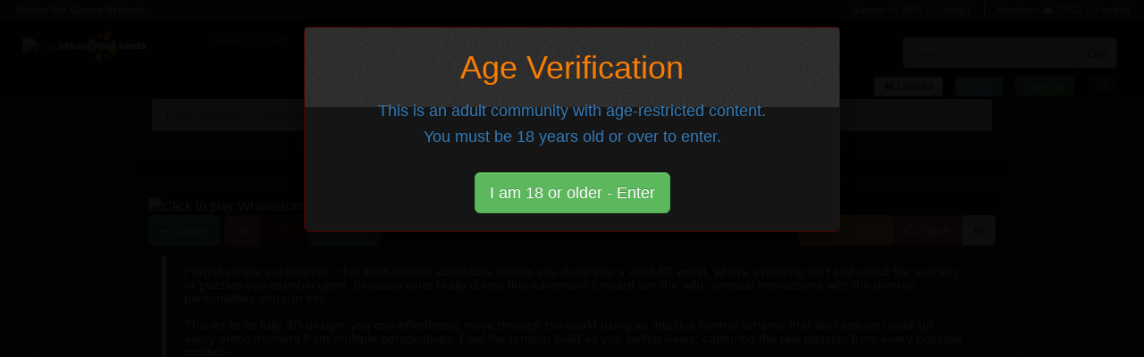

--- FILE ---
content_type: text/html; charset=UTF-8
request_url: https://onlineporngames.xyz/39d6faba31af6032f5d5a0edb4798861-whoreizon-tpa-build
body_size: 18195
content:
<!DOCTYPE html>
<html lang="en">
<head>
            <!-- Google tag (gtag.js) -->
        <script async src="https://www.googletagmanager.com/gtag/js?id=G-ZS16Q6ECE2"></script>
        <script>
        window.dataLayer = window.dataLayer || [];
          function gtag() { dataLayer.push(arguments); }
                  gtag('js', new Date());
        gtag('config', 'G-ZS16Q6ECE2');
        </script>
        <script type="text/javascript">
          window.ga=window.ga||function(){(ga.q=ga.q||[]).push(arguments)};ga.l=+new Date;
          ga('create', "G-ZS16Q6ECE2", { 'cookieDomain': 'onlineporngames.xyz' } );
          ga('require', 'displayfeatures');
          ga('require', 'ec');
          ga('require', 'linkid', 'linkid.js');
          ga('require', 'outboundLinkTracker');
          ga('send', 'pageview');
        </script>
    
    <meta name="google-site-verification" content="<!--CUSTOM_VAR_GANALYTICSMETA-->" />

    <meta property="og:title" content="Whoreizon: TPA Build - Porn Games">
    <meta property="og:description" content="This title plunges you into a thrilling third-person adventure where the action is far from tame. It&rsquo;s not about simple exploration or poking at intere...">
        <meta property="og:type" content="article">
        <meta property="og:url" content="https://onlineporngames.xyz/c0061fc0a992827ab5a45f0eebeff819-whoreizon-tpa-build/index.html">
        <meta property="article:published_time" content="2026-01-19T18:08:52-05:00"/>
    <meta property="article:modified_time" content="2026-01-19T18:08:52-05:00"/>
    
    <meta name="twitter:card" content="summary_large_image">
    <meta name="twitter:site" content="https://onlineporngames.xyz">
    <meta name="twitter:title" content="Whoreizon: TPA Build - Porn Games">
    <meta name="twitter:description" content="This title plunges you into a thrilling third-person adventure where the action is far from tame. It&rsquo;s not about simple exploration or poking at intere...">
        <meta name="twitter:image" content="https://cdn88270796.ahacdn.me/th/115/940_Whoreizon_TPA_Build.webp">
    <meta property="og:image" content="https://cdn88270796.ahacdn.me/th/115/940_Whoreizon_TPA_Build.webp">
        
<title>Whoreizon: TPA Build - Porn Games</title>
<link rel="dns-prefetch" href="https://cdn88270796.ahacdn.me" />
<link rel="dns-prefetch" href="https://cdn47754370.ahacdn.me" />

<link rel="preload" fetchpriority="high" as="image" href="/assets/_ntk/2024-03/3.webp" type="image/webp">
<link rel="prefetch" fetchpriority="high" as="image" href="/assets/_ntk/2024-03/1.webp" type="image/webp">
<link rel="prefetch" fetchpriority="high" as="image" href="/assets/_ntk/2024-03/2.webp" type="image/webp">
<link rel="prefetch" fetchpriority="high" as="image" href="/assets/cnd/7x9/1.webp" type="image/webp">
<link rel="prefetch" fetchpriority="high" as="image" href="/assets/cnd/241022m/1.webp" type="image/webp">
<link rel="prefetch" fetchpriority="high" as="image" href="/assets/cnd/7x9/2.webp" type="image/webp">
<link rel="prefetch" fetchpriority="high" as="image" href="/assets/cnd/241022m/2.webp" type="image/webp">
<link rel="prefetch" fetchpriority="high" as="image" href="/assets/cnd/7x9/3.webp" type="image/webp">
<link rel="prefetch" fetchpriority="high" as="image" href="/assets/cnd/241022m/3.webp" type="image/webp">
<link rel="prefetch" fetchpriority="high" as="image" href="/assets/cnd/7x9/4.webp" type="image/webp">
<link rel="prefetch" fetchpriority="high" as="image" href="/assets/cnd/241022m/4.webp" type="image/webp">
<link rel="prefetch" fetchpriority="high" as="image" href="/assets/cnd/7x9/5.webp" type="image/webp">
<link rel="prefetch" fetchpriority="high" as="image" href="/assets/cnd/241022m/5.webp" type="image/webp">
<link rel="prefetch" fetchpriority="high" as="image" href="/assets/cnd/7x9/6.webp" type="image/webp">
<link rel="prefetch" fetchpriority="high" as="image" href="/assets/cnd/241022m/6.webp" type="image/webp">

    <meta name="description" content="This title plunges you into a thrilling third-person adventure where the action is far from tame. It&rsquo;s not about simple exploration or poking at intere..." />


    <link rel="canonical" href="https://onlineporngames.xyz/c0061fc0a992827ab5a45f0eebeff819-whoreizon-tpa-build/index.html" />

<meta charset="utf-8">
<meta http-equiv="X-UA-Compatible" content="IE=edge">
<meta name="viewport" content="width=device-width, initial-scale=1">
<meta name="referrer" content="unsafe-url">


    <script type="application/javascript">
        window.userConsentGiven = false;
        function hasConsent() {
            return window.userConsentGiven === true;
        }
        function loadScript(src) {
          const s = document.createElement('script');
          s.src = src;
          s.async = true;
          document.head.appendChild(s);
        }
        
        function loadTrackingScripts() {
          if (!hasConsent()) return;
          
          console.log("loadTrackingScripts");
            loadScript('/js/c43f80b5584f3aecb839e8b54f729d60');
        }
        
        function consentClicked() {
            window.userConsentGiven = true;
            document.cookie = `ageVerified=true; path=/`;
            localStorage.setItem('userConsentGiven', 'true'); // persist consent
            loadTrackingScripts();
        };
        
        window.addEventListener('DOMContentLoaded', () => {
          if (hasConsent()) {
            loadTrackingScripts();
          }
        });
        
    </script>
    <style>
    .title h2[data-title]::after {
      content: attr(data-title);
    }
    /*@media screen and (min-width: 1024px) and (hover: hover) and (pointer: fine) {*/
    /*    .a-th:hover .a-th-inner {*/
    /*        margin-left: -8rem;*/
    /*        margin-right: -8rem;*/
    /*        box-shadow: black 0em 0em 10em, black 0em 0em 10em, black 0em 0em 10em, black 0em 0em 10em;*/
    /*        transition: all 0.25s ease-in-out;*/
    /*    }*/
    /*}*/
    </style>

            <link rel="preload" href="/css/2b0cae2862d8050b2d35b4eeb0ec8699" as="style" />
        <link rel="stylesheet" type="text/css" href="/css/2b0cae2862d8050b2d35b4eeb0ec8699">
    
        

<link rel="shortcut icon" href="https://onlineporngames.xyz/favicon201805220746.ico" type="image/x-icon">
<link rel="icon" href="https://onlineporngames.xyz/favicon201805220746.ico" type="image/x-icon">

</head>

<body cdn="https://cdn88270796.ahacdn.me" class="content_custom_html5    " data-user="0" data-md5="" data-country="US" >
  <div itemscope itemtype="https://schema.org/WebSite">
    <link itemprop="url" href="https://onlineporngames.xyz" />
    <meta itemprop="name" content="Porn Games"/>
        <meta itemprop="description" content="Only best and HD Online Mobile Porn Games are collected here Check another VIP porn game added this week!"/>
          </div>



<!-- Modal 18 -->
<div id="ageVerificationHolder" style="position: fixed; top: 0; right: 0; bottom: 0; left: 0; z-index: 100030;">
    <div class="modal ageVerificationModal in"
         style="display: block;"         aria-label="Age Verification"
        id="ageVerificationModal" tabindex="-1" role="dialog" aria-hidden="false" data-backdrop="static">
        <div class="modal-dialog" style="min-height: 90dvh; display: flex; align-items: center;">
            <div class="modal-content modal-warning">
                <div class="modal-body">
                                        
                    <div class="h1 text-center text-danger">Age Verification</div>
                    
                    <div class="col-xs-8 col-lg-12 col-xs-push-2 col-lg-push-0">
                        <p class="text-center text-primary h4">
                            This is an adult community with age-restricted content.
                        </p>
                        <p class="text-center text-primary h4">
                            You must be 18 years old or over to enter.
                        </p>
                    </div>
                    
                    <div class="col-xs-12 text-center" style="padding: 2rem;">
                        <a class="btn btn-lg btn-success" data-dismiss="modal" aria-label="Close" id="consent-btn">I am 18 or older - Enter</a>
                    </div>
                </div>
            </div>
        </div>
    </div>
    <div class="modal-backdrop in"></div>
</div>
<script>
  window.addEventListener('DOMContentLoaded', function() {
        document.getElementById('consent-btn').addEventListener('click', function(e) {
            e.preventDefault();
            document.getElementById('ageVerificationHolder').style.display = 'none';
            consentClicked();
        });
  });
</script>

           
<!-- /Modal 18 -->


<nav class="navbar navbar-default" role="navigation">
    <header class="container-fluid">
        
        <div class="row network-bar hidden-xs">
            <div class="navbar-left text-muted">
                <b>&nbsp;</b>
            </div>
            
            <div class="navbar-right hidden-xs">
                <span class="border-right padding-lr"><span class="text-muted">Games: 🎮</span> <b class="text-info total-videos">2887</b> (<b class="text-danger today-videos">64</b> today)</span>
                <span class="padding-lr"><span class="text-muted">Members: 👥</span> <b class="text-info total-users">13952</b> (<b class="text-success online-users">14</b> online)</span>
            </div>
        </div>
    
        <div class="row logo-bar">
            <div class="col-xs-8 col-xs-push-2 col-sm-push-0 col-sm-3 col-md-3 col-lg-2 col-xl-1 logo">
                                <a href="https://onlineporngames.xyz" >
                    <img width="200" height="100" src="/assets/px.png" class="img-responsive logo-img" style="background-image: url(https://onlineporngames.xyz/logo201805220746.png); background-size: contain; background-position: center; background-repeat: no-repeat;" alt="Porn Games">
                </a>
            </div>
        
            <div class="col-xs-12 col-sm-4 col-md-5 col-lg-7 col-xl-8 hidden-xs">
                <div class="h5 latestCommentsTitle" style="margin: 0.5rem 0;">
                    <small></small>
                </div>
                
                <div class="row latestCommentsBlock"></div>
            </div>
        
            <div class="col-xs-12 col-sm-5 col-md-4 col-lg-3 col-xl-3 the-buttons text-right">
                <form action="https://onlineporngames.xyz/" class="form-inline search-form hidden-xs">
                    <div class="form-group">
                        <div class="input-group">
                            <input type="text" class="form-control input-" name='search' placeholder="Search" />
                            
                            <div class="input-group-btn">
                                <input type="submit" class="btn btn-default" value="Go!" />
                            </div>
                        </div>
                    </div>
                </form>
            
                <div class="the-buttons-buttons">
                                            <button type="button" class="btn btn-default btn-xs upload-button hidden-xs" data-toggle="modal" data-target="#wModal">💾 Upload</button>
                        <a class="btn btn-info btn-xs" rel="nofollow noindex" role="button" tabindex="0" aria-label="Login" data-toggle="modal" data-target="#loginModal" href="#login">Login</a>
                        <a class="btn btn-success btn-xs green-button-sign-up" rel="nofollow noindex" href="/action/register">Sign Up</a>
                                        
                    <a class="btn btn-xs btn-night-switcher" href="#" title="Toggle Night Mode" data-toggle="tooltip"><span class="d">🌙</span><span class="n">🔆</span></a>
                    
                    <div style="display: inline;">
                        <a class="btn btn-xs btn-default hide-lg" data-toggle="dropdown" href="#" role="button" aria-expanded="false" aria-label="Open Search">
                            🔎
                        </a>
                    
                        <ul class="dropdown-menu dropdown-menu-comics dd-danger hide-lg" style="width: auto;">
                            <li class="">
                                <form action="https://onlineporngames.xyz/" class="form-inline search-form2">
                                    <div class="form-group" style="margin: 0.5em 1em;">
                                        <div class="input-group">
                                            <input type="text" class="form-control input-search2" name='search' placeholder="Search" value="" />
                                            
                                            <div class="input-group-btn">
                                                                                                
                                                <input type="submit" class="btn btn-default" value="Go!" />
                                            </div>
                                        </div>
                                    </div>
                                </form>
                            </li>
                        </ul>
                    </div>
                </div>
            </div>
        </div>
    </header>
</nav>
<meta name="preloaderContents" content="/?force_template=bannerPreloaderNutakuContents&k=0" />
<meta name="preloaderDescription" content="Play the most popular sex game today. Why wait? It's totally free!" />
<meta name="preloaderTitle" content="Lust Goddess" />

        <div class="container-fluid th">
        <div class="row">
            <div class="col-xs-12 col-md-12 breadcrumbsHolder">
                <ol class="breadcrumb" itemscope itemtype="http://schema.org/BreadcrumbList">
                    
                                <li class="" itemprop="itemListElement" itemscope itemtype="https://schema.org/ListItem"><span>
                                    <a itemprop="item url" href="https://onlineporngames.xyz/">
                                        <span itemprop="name">Porn Games</span>
                                    </a>
                                    </a>
                                    <meta itemprop="position" content="1" />
                                    
                                </span></li>
                                <li class=" dropdownAlt" class="preLastBreadcrumb" itemprop="itemListElement" itemscope itemtype="https://schema.org/ListItem">
                                    <a class="dropdown-toggle" id="dropdownMenu1" data-toggle="dropdown" href="#" role="button" aria-expanded="false" aria-label=" Porn Games">
                                        <span class="a" role="button" tabindex="0">
                                        <span itemprop="name"> Porn Games</span> ▾
                                        </span>
                                        <meta itemprop="position" content="2" />
                                        <link itemprop="url" href="https://onlineporngames.xyz/porn-games" />
                                        <link itemprop="item" href="https://onlineporngames.xyz/porn-games" />
                                    </a>
                                    
                                    <ul class="dropdown-menu" style="z-index: 2000;" aria-labelledby="dropdownMenu1">
                                        <li class=""><a href="https://onlineporngames.xyz/porn-games/new">New Porn Games</a></li><li class=""><a href="https://onlineporngames.xyz/porn-games/top">Top Rated Porn Games</a></li><li class=""><a href="https://onlineporngames.xyz/porn-games/forum">Most Discussed Porn Games</a></li><li class=""><a href="https://onlineporngames.xyz/porn-games/views">Most Opened Porn Games</a></li><li class=""><a href="https://onlineporngames.xyz/porn-games/best">Best Porn Games</a></li>
                                    </ul>
                                </li>
                                
                                <li class=" dropdownAlt" class="preLastBreadcrumb" itemprop="itemListElement" itemscope itemtype="https://schema.org/ListItem">
                                    <a class="dropdown-toggle" id="dropdownMenu2" data-toggle="dropdown" href="#" role="button" aria-expanded="false" aria-label="HTML5 Browser Games">
                                        <span class="a" role="button" tabindex="0">
                                        <span itemprop="name">HTML5 Browser Games</span> ▾
                                        </span>
                                        <meta itemprop="position" content="3" />
                                        <link itemprop="url" href="https://onlineporngames.xyz/c/html5" />
                                        <link itemprop="item" href="https://onlineporngames.xyz/c/html5" />
                                    </a>
                                    
                                    <ul class="dropdown-menu" style="z-index: 2000;" aria-labelledby="dropdownMenu2">
                                        <li class=""><a href="https://onlineporngames.xyz/c/html5/new">New HTML5 Browser Games</a></li><li class=""><a href="https://onlineporngames.xyz/c/html5/top">Top Rated HTML5 Browser Games</a></li><li class=""><a href="https://onlineporngames.xyz/c/html5/forum">Most Discussed HTML5 Browser Games</a></li><li class=""><a href="https://onlineporngames.xyz/c/html5/views">Most Opened HTML5 Browser Games</a></li><li class="active"><a href="https://onlineporngames.xyz/c/html5/best">Best HTML5 Browser Games</a></li>
                                    </ul>
                                </li>
                                
                                <li class="" itemprop="itemListElement" itemscope itemtype="https://schema.org/ListItem"><span>
                                    
                                        <h1 itemprop="name">Whoreizon: TPA Build</h1>
                                    </a>
                                    
                                    <meta itemprop="position" content="4" />
                                    <meta itemprop="url" content="https://onlineporngames.xyz/c0061fc0a992827ab5a45f0eebeff819-whoreizon-tpa-build/index.html" />
                                </span></li>                    
                                    </ol>
            </div>
        </div>
    </div>

<style type="text/css">
.ntkSides {
display: flex;
flex-wrap: nowrap;
flex-direction: row;
position: fixed;
justify-content: center;
width: 100%;
}
.ntkSide1 {
flex-basis: 0;
flex-grow: 1;
min-width: 0;
max-width: 100%;
display: flex;
justify-content: flex-end;
}
.ntkSide2 {
flex: 0 0 980px;
}
.ntkSide3 {
flex-basis: 0;
flex-grow: 1;
min-width: 0;
max-width: 100%;
display: flex;
justify-content: start;
}
.ntkSides a {
display: block;
}
.ntkSides video {
display: block;
max-height: 80vh;
width: 100%;
height: 100%;
padding: 0;
margin-top: 0.5em;
}
.ntkSide2 video,
.ntkSide2 img {
display: none;
}
@media (max-width: 767px) {
.ntkSide1 video,
.ntkSide3 video,
.ntkSide1 img,
.ntkSide3 img {
display: none;
opacity: 0;
}
.ntkSide2 {
max-width: 100%
}
.ntkSide2 video,
.ntkSide2 img {
display: block;
}
.ntkSides {
position: relative;
}
.ntkSides video {
max-height: 30vh;
}
}
</style>
<div class="ntkSides" data-nosnippet>
<div class="ntkSide1">
<a href="/out.php?link=leftskin1march2024&meta=1&url=https://track.aftrk3.com/fbe850f2-b690-42b4-af2d-1bcc82209f43__*__game=aeonsecho*banner=leftskin1march2024&hash=962809add9f8015f7eedaf83c4ce25c7" target="_blank" class="blank" aria-label="Play Free Game">
<video style="aspect-ratio: 3 / 12;" width="300" height="1200" tabindex="-1" class="embed-responsive lazy-src" autoplay="autoplay" playsinline="" loop="loop" muted="muted" data-src="https://g.onlineporngames.xyz/assets/_ntk/2024-03/1.mp4" src="[data-uri]">
Your browser does not support the video tag.
</video>
</a>
</div>
<div class="ntkSide2 container-fluid">
<a href="/out.php?link=mobileskinmarch2024&meta=1&url=https://track.aftrk3.com/fbe850f2-b690-42b4-af2d-1bcc82209f43__*__game=aeonsecholustgoddess*banner=mobileskinmarch2024&hash=831f170183185d859c158b9a44fd81cb" target="_blank" class="blank" aria-label="Enjoy Free Game">
<video style="aspect-ratio: 6 / 3;" width="600" height="300" tabindex="-1" class="embed-responsive lazy-src" autoplay="autoplay" playsinline="" loop="loop" muted="muted" data-src="https://g.onlineporngames.xyz/assets/_ntk/2024-03/3.mp4" src="[data-uri]">
Your browser does not support the video tag.
</video>
</a>
</div>
<div class="ntkSide3">
<a href="/out.php?link=rightskin2march2024&meta=1&url=https://track.aftrk3.com/fbe850f2-b690-42b4-af2d-1bcc82209f43__*__game=lustgoddess*banner=rightskin2march2024&hash=32913de81c0822fc19879785bdff0793" target="_blank" class="blank" aria-label="View Free Game">
<video style="aspect-ratio: 3 / 12;" width="300" height="1200" tabindex="-1" class="embed-responsive lazy-src" autoplay="autoplay" playsinline="" loop="loop" muted="muted" data-src="https://g.onlineporngames.xyz/assets/_ntk/2024-03/2.mp4" src="[data-uri]">
Your browser does not support the video tag.
</video>
</a>
</div>
</div>
<div class="container-fluid">
<div class="navbar-menu-holder row">
<ul class="nav nav-tabs nav-justified navbar-left navbar-menu">
        
    <li class=" hidden-xs home"><a href="/" class="btn-li-default btn-li-default-alt" aria-label="Porn Games">🏠</a></li>
<li class="dropdown-alt-toggle ">
        <a class="dropdown-toggle btn-li-default btn-li-default-alt" href="/840d0a7c9ca06e6dacb6ab8cc35ac2d9-porn-games" data-toggle="dropdown" role="button" aria-expanded="false" aria-label="Porn Games">
        <span class="hidden-sm hidden-xs">Porn</span> Games ▾
    </a>
    <ul class="dropdown-menu dd-danger" style="width: auto;">
        
        <li class="">
                        <a class=" btn-li-default-alt" href="/840d0a7c9ca06e6dacb6ab8cc35ac2d9-porn-games/new" >
                ⏰ New Porn Games
            </a>
        </li>
        
                
        <li class=""><a class=" btn-li-default-alt" href="/840d0a7c9ca06e6dacb6ab8cc35ac2d9-porn-games/views">🔥 Popular Porn Games</a></li>
                
                
        <li class=""><a class=" btn-li-default-alt" href="/840d0a7c9ca06e6dacb6ab8cc35ac2d9-porn-games/forum">💬 Most Discussed Porn Games</a></li>
        
                
        <li class=""><a class=" btn-li-default-alt" href="/840d0a7c9ca06e6dacb6ab8cc35ac2d9-porn-games/top">👍 Top Rated Porn Games</a></li>

        
                
                
                
            </ul>
</li>

<li class="dropdown-alt-toggle ">
        <a class="dropdown-toggle btn-li-default btn-li-default-alt" data-toggle="dropdown" href="/64e00b5956326b1f40b51ba7e9885aa9-hentai-videos" role="button" aria-expanded="false" aria-label="Hentai Videos">
        <span class="hidden-sm hidden-xs">Hentai</span> Videos ▾
    </a>
    
    <ul class="dropdown-menu dd-danger" style="width: auto;">
        
        <li class="">
            <a class=" btn-li-default-alt" href="/64e00b5956326b1f40b51ba7e9885aa9-hentai-videos/new" >
                ⏰ New Hentai Videos
            </a>
        </li>
        
        <li class=""><a class=" btn-li-default-alt" href="/64e00b5956326b1f40b51ba7e9885aa9-hentai-videos/views">🔥 Popular Hentai Videos</a></li>

                
        <li class=""><a class=" btn-li-default-alt" href="/64e00b5956326b1f40b51ba7e9885aa9-hentai-videos/forum">💬 Most Discussed Hentai Videos</a></li>

                
        <li class=""><a class=" btn-li-default-alt" href="/64e00b5956326b1f40b51ba7e9885aa9-hentai-videos/top">👍 Top Rated Hentai Videos</a></li>
        
                
        <li role="separator" class="divider"></li>
        
        <li class="">
            <a class=" btn-li-default-alt" href="/64e00b5956326b1f40b51ba7e9885aa9-hentai-videos/list" >
                🗂 Hentai Videos by Category
            </a>
        </li>
        
                
                    
    </ul>
</li>



    
    <li>
        <a href="/comments" class="btn-li-default btn-li-default-alt" aria-label="Recent Discussions">
            💬<span style="transform: scale(-0.8, 0.8) translateY(0.25em); display: inline-block; margin-left: -20%;">💬</span>
        </a>
    </li>


<li class="hidden-xs hidden-sm" style="width: 0%;"></li>

    
<li class="hidden-xs hidden-sm dropdown-alt-toggle">
<a class="dropdown-toggle btn-li-default btn-li-default-alt videos-link" data-toggle="dropdown" href="#" role="button" aria-expanded="false" aria-label="Open Search">
🔎
</a>
<ul class="dropdown-menu dropdown-menu-comics dd-danger" style="width: auto;">
<li class="">
<form action="/" class="form-inline search-form2">
<div class="form-group">
<div class="input-group">
<input type="text" class="form-control input-search2" name='search' placeholder="Search" value="" />
<div class="input-group-btn">
<input type="submit" class="btn btn-default" value="Go!" />
</div>
</div>
</div>
</form>
</li>
</ul>
</li>
</ul>
</div>
</div>
    

<div class="container-fluid th content">
    <div class="row">
        <div class="">
            <div class="video w-100" itemtype="https://schema.org/DiscussionForumPosting" itemscope>
                
                <div class="video-container" itemprop="video" itemtype="https://schema.org/GameObject" itemscope>
                    <div class="video-holder">
                        <div class="video-holder-container lazy-src" data-background-image="https://cdn88270796.ahacdn.me/th/115/940_Whoreizon_TPA_Build.webp" style="display: block; background-size: cover; background-position: center; background-repeat: no-repeat;">
                        
                                                                                    <div class="singleGamePlayerX singleGamePlayerHtml" data-flv-url="https://uploads.ungrounded.net/alternate/1199000/1199637_alternate_57588_r2.zip/?NewgroundsAPI_PublisherID=1&NewgroundsAPI_SandboxID=5d020ba42556d&NewgroundsAPI_SessionID=rf6U59lZfXqdBrJLwDg03a4a6cc1c072a099bd1940547467b2b7ec4a65f1O0Zk" data-id="7593" data-w2h="1.6" data-width="960" data-tracking="onlineporngames.xyz_preloaderGame" data-title="Lust Goddess" data-description="Play the most popular sex game today. Why wait? It's totally free!" data-popup="1">
                                <img src="/assets/px.png" width="1800" height="1350" class="img-responsive" alt="Click to play Whoreizon: TPA Build">
                            </div>
                        </div>
                    </div>
                </div>
                
                <div class="spotUnderGame"></div>
            
                <div role="tabpanel" class="video-info">
                    <!-- Nav tabs -->
                    <div class="nav nav-tabs">
                        <div class="">
                            
                            <div class="share dropdown dropdown-alt-toggle" data-nosnippet>
                                    <style>
                                    .btn-reddit {
                                        padding: 1em 0;
                                        color: #fff !important;
                                        background-color: #ff4500;
                                        border-color: #ff4500;
                                    }
                                    .btn-twitter {
                                        padding: 1em 0;
                                        color: #fff !important;
                                        background-color: #1ca0f2;
                                        border-color: #1ca0f2;
                                    }
                                    .btn-facebook {
                                        padding: 1em 0;
                                        color: #fff !important;
                                        background-color: #3a5896;
                                        border-color: #3a5896;
                                    }
                                    </style>
                                        
                                    <a class="dropdown-toggle btn btn-success" href="#">
                                        ➦ Share
                                    </a>
                                    <ul class="dropdown-menu dropdown-alt-menu" style="padding: 0; font-size: 200%;">
                                        <li class="">
                                            <a class=" btn-li-default-alt btn-reddit" href="#reddit" onclick="window.open('https://www.reddit.com/submit?nsfw=true&url=' + encodeURIComponent(document.querySelector('link[rel=canonical]').href), '_blank'); return false;">
                                                Reddit
                                            </a>
                                        </li>
                                        <li class="">
                                            <a class=" btn-li-default-alt btn-twitter" href="#twitter" onclick="window.open('https://twitter.com/intent/tweet?text=' + encodeURIComponent(document.title) + '&url=' + encodeURIComponent(document.querySelector('link[rel=canonical]').href), '_blank'); return false;">
                                                Twitter / X
                                            </a>
                                        </li>
                                        <li class="">
                                            <a class=" btn-li-default-alt btn-facebook" href="#facebook" onclick="window.open('https://www.facebook.com/sharer/sharer.php?u=' + encodeURIComponent(document.querySelector('link[rel=canonical]').href), '_blank'); return false;">
                                                Facebook
                                            </a>
                                        </li>
                                    </ul>
                            </div>
                                
                            <div class=" liking">
                                <div class="dislike border-right" data-id="7593">
                                    <a href="#dislike" class="like-down btn btn-danger" role="button" tabindex="0" aria-label="Downvote" data-rating="1">👎</a>
                                </div>
                                
                                <div class="count">
                                    <div class="rating-container">
                                        <div class="voters">0.0% ( votes)</div>
                                        
                                        <span class="scale-holder">
                                            <span style="width:0.0%;" class="scale"></span>
                                        </span>
                                    </div>
                                
                                    <span><b>0.0%</b> </span>
                                </div>
                                
                                <div class="like border-left" data-id="7593"><a href="#like" class="like-up btn btn-success" role="button" aria-label="Upvote" tabindex="0" data-rating="5">👍<span class=" ">Like!</span></a></div>
                            </div>
                        </div>
                        
                        <div class="divider">
                            <span id="rating_div"></span>
                        </div>
                        
                        <div class="">
                                <div>
                                    <a data-toggle="modal" data-target="#reportModal" class="btn btn-warning reportModalButton">📛 <span>REPORT!</span></a>
                                </div>
                                
                                <div class="to-favs">
                                                                            <a data-toggle="modal" data-target="#wModal" class="btn btn-danger">💞 <span>Save</span></a>
                                                                    </div>
                                
                                <div class="active" title="Full Screen" data-toggle="tooltip">
                                    <a href="#full" class="fullscreen btn btn-default" aria-label="Full Screen">⇔</a>
                                </div>
                        </div>
                            
                                                    </div>
                    
                    <!-- Tab panes -->
                    <div class="tab-content">
                        <div role="tabpanel" class="tab-pane active" id="about">
                            <div class="stats">
                                <meta itemprop="headline" content="Whoreizon: TPA Build" />
                                <meta itemprop="contentUrl url" content="https://onlineporngames.xyz/c0061fc0a992827ab5a45f0eebeff819-whoreizon-tpa-build/index.html" />
                                <meta itemprop="thumbnailUrl" content="https://cdn88270796.ahacdn.me/th/115/940_Whoreizon_TPA_Build.webp" />
                                
                                <blockquote class="text-muted h5">Forget simple exploration - this third-person adventure throws you deep into a vivid 3D world, where exploring isn’t just about the scenery or puzzles you stumble upon, because what really drives this adventure forward are the wild, sensual interactions with the diverse personalities you run into. <br />
<br />
Thanks to its fully 3D design, you can effortlessly move through the world using an intuitive control scheme that also lets you soak up every erotic moment from multiple perspectives. Feel the tension build as you switch views, capturing the raw passion from every possible position.<br />
<br />
Don’t expect a quick load-up - the depth of graphics and interaction means you’ll often wait a little for things to unfold. <br />
<br />
You’ll notice this browser build comes silent - no audio to accompany the visuals - but it’s designed to give you just a taste of what’s to come. Enjoying what you see? Backing the developer gets you more content, enhanced graphics, immersive sounds, and a deeper storyline.<br />
<br />
This game puts bold bodies with plenty of curves front and center, alongside fluid camera control to keep every sultry detail in view. <br />
<br />
Every encounter you initiate shifts the story, blending adventure and carnal pleasure in ways that feel fresh and exciting.<br />
<br />
This is more than just an adventure - it’s a seductive odyssey packed with explicit moments and a living, breathing world to uncover.</blockquote>
                            
                                <ul class="list-inline">
                                    <li class="views">👁 Views: <b>142</b></li>
                                    <li class="added">⏰ Added: <b itemprop="datePublished uploadDate">25 Jun, 2019</b></li>
                                </ul>
                            
                                                                <ul class="list-inline tags ">
                                    <li>🏷 Tags:</li>
                                    
                                    <li><a href="/eae131cb9b42f27732e2698e0c7510ec-t/3d">3d</a></li><li><a href="/8905163d20df17836063d2ac634fab3e-t/big-tits">big tits</a></li><li><a href="/6cbd458387860f15db976ed2313733a2-t/adventure">adventure</a></li><li><a href="/d842209320c82081d2a15b1552fd2380-t/interactive">interactive</a></li><li><a href="/8d09469c7124da1c5bb1dc474b3b9cbf-t/third-person">third person</a></li><li><a href="/4b9be7b0a4abcf742c0d49949c8a148d-t/free-camera">free camera</a></li>
                                    
                                                                    </ul>
                                
                                <ul class="list-inline categories" itemprop="author" itemtype="https://schema.org/Person" itemscope>
                                    <li>📂 Categories:</li>
                                    
                                    <li><a href="/porn-games"><span>Porn Games</span></a></li>
                                    
                                    <li><a href="/4484589d439edd56363d1a5456da93c7-c/html5"><span itemprop="name">HTML5 Browser Games</span></a></li>
                                    
                                                                    </ul>
                            </div>
                        </div>
                    </div>
                </div>
            
                <div class="clearfix clearfix1"></div>
            
                <a name="comments"></a>
                <div id="comments" class="w-80 comments-block">
                    <div class="h3" itemprop="agentInteractionStatistic" itemtype="https://schema.org/InteractionCounter" itemscope>💬 Discussion: <small class="pull-right">Total <span itemprop="interactionType" content="https://schema.org/WriteAction">Comments</span> : <span itemprop="userInteractionCount">0</span></small></div>
                
                    <div class="comments-list">
                                            
                                        </div>
                    <hr>
                    
                    <form class="comment-form" data-id="7593">
                        <div class="alert alert-warning hidden" role="alert">
                            <ul class="list-unstyled">
                                <li><strong id="comment_error">Only Registered members might submit their comments here. <br> Please <a class="btn btn-info btn-xs" data-toggle="modal" data-target="#loginModal" href="#login">Login</a> or <a class="btn btn-success btn-xs green-button-sign-up" data-toggle="modal" data-target="#registerModal" href="/action/register">Register</a> - it's easy and free</strong></li>
                            </ul>
                        </div>
                        <div class="form-group">
                            <label>Name:</label>
                            <input type="text" class="form-control" name='user' aria-label="Username" id='username'  value="">
                        </div>
                        <div class="form-group">
                            <label>Comment:</label>
                            <textarea class="form-control" name='c' id='comment' aria-label="Comment Body" rows=3 placeholder="Leave Your Comments Here"></textarea>
                        </div>
                                                    <div class="form-group">
                            <label>Sove Captcha:</label>
                            <div class="clear"></div>
                            <span id="captchaText">6+10-2</span>
                            <input id='captcha' class="form-control" type="text" aria-label="Captcha answer" name='captcha' value="" required />
                            </div>
                                                <div class="form-group">
                            <button type="submit" class="btn btn-default btn-block btn-comment" >Leave a comment</button>
                        </div>
                    </form>
                </div>
            
                <div class="clearfix clearfix2"></div>
            
            </div>
        </div>
    </div>
</div>

<div class="container-fluid th thumblist">
    <div class="row">
                      
    
                                    <div itemscope itemtype="https://schema.org/AggregateRating" class="a-th 1">
<div class="a-th-inner" itemprop="itemReviewed" itemscope itemtype="https://schema.org/Game">
<div class="a-thumb">
<div class="dummy" ></div>
<span class="hd-icon mp4 html5">
HTML5 Browser Games</span>
<a itemprop="url" href="/51668d9429b33ab2eca2d74508e41f86-my-hardcore-harem" target="_blank" style="" class="thumb">
<span class="shader">
<span class="play playGame">
<span></span>
</span>
</span>
        

            <link rel="preload" fetchpriority="high" as="image" href="https://cdn88270796.ahacdn.me/th/1132/569.webp" type="image/webp">
    
            <img src="/assets/px.png" loading="lazy" class="lazy" width="360" height="270" data-original="/th/1132/569.webp" id="rot39217" rel="/th/1132/569.webp,/th/1132/570.webp,/th/1132/571.webp,/th/1132/572.webp" alt="My Hardcore Harem v0.2.0a" ><noscript><img itemprop="image" src="https://cdn88270796.ahacdn.me/th/1132/569.webp" ></noscript>
    
</a>
</div>
<div class="title">
<a href="/51668d9429b33ab2eca2d74508e41f86-my-hardcore-harem" target="_blank" >

    <h2 itemprop="name" >
        My Hardcore Harem v0.2.0a    </h2>
</a>

    </div>
<div class="description">
<span itemprop="description">
    Experience the allure of Aqua, Emilia, Erza Scarlet, Furina, Makima, and numerous other breathtaking ladies ready to join your personal collection. Skip the drawn-out narratives and jump immediately into steamy scenes with each unique woman in your harem. Every character boasts individuality, giving you full control over how she dresses and appears, perfectly tailoring her look to satisfy your specific desires and preferences. Customize these gorgeous females to feature dual anatomy, combining a cock and pussy so you can indulge in versatile intimate play, from fucking her backside to her front while observing her cock sway realistically. Dress her up simply yet seductively - a tight choker encircling her neck paired with a pair of sky-high heels that emphasize her sultry silhouette and tease your senses. After perfecting every detail with extensive customization options, witness your fantasy unfold as she gets passionately fucked in beautifully fluid animated scenes. Integrate iconic figures such as Erza Scarlet from Fairy Tail, Makima from Chainsaw Man, and Emilia from Konosuba into a seamless blend of harem and striptease gameplay filled with adult-themed excitement. Perfect for fans of explicit anime content and harem scenarios alike, the game ensures hours of customizable fun where you command every detail of your dream girls’ looks and behaviors. Enter an interactive realm brimming with lust and tailored passion, where each woman responds to your choices and indulges your wildest dreams.<br />
<br />
⏰ <em>Added: <u itemprop="datePublished">21 Sep, 2025</u></em> 
<br />
🏷 Tags: <a href="/6513419c99a7de30e2def46549939088-t/hentai"><h3 itemprop="keywords">hentai</h3></a>, <a href="/cbfaaec578d4c4a6f67a372d1b0d8aa7-t/crossover"><h3 itemprop="keywords">crossover</h3></a>, <a href="/d72975adf6f54d1204ac2283bbc485f2-t/aqua"><h3 itemprop="keywords">aqua</h3></a>, <a href="/89e0e6ac579ff29a43d903e429b833cb-t/chainsaw-man"><h3 itemprop="keywords">chainsaw man</h3></a>, <a href="/1bf7706bc8f61a828bbeedf5e7043c6f-t/makima"><h3 itemprop="keywords">makima</h3></a>
<br />
📂 Categories: 
                    <a href="/porn-games"><h3 itemprop="genre">Porn Games</h3></a>, 
    
    <a href="/c/html5"><h3 itemprop="genre">HTML5 Browser Games</h3></a>

        <br />
    <i class="text-small pull-left" style="margin-top: 0.25rem;" title="2863">
        <i class="views" style="font-style: normal;">
            👁 <em>Views:</em> <em>3k</em>
        </i>
    </i>
    
                    <i class="text-small pull-right" style="margin-top: 0.25rem;">
            <i class="stars text-danger" style="font-style: normal;" data-toggle="tooltip" title="" data-original-title="5.0 / 5.0">
            ★★★★★            </i>
        </i>
        
        
        
        
</span>
</div>
<div class="info text-small">
<span class="pull-right">
<span class="views">
👁 <em>Views:</em> <em>3k</em>
</span>
<span class="stars text-danger" style="font-style: normal;" data-toggle="tooltip" title="" data-original-title="5.0 / 5.0">
★★★★★</span>
</span>
<div class="clearfix"></div>
</div>
</div>
<i style="display:none" itemprop="ratingValue">5.0</i>
<i style="display:none" itemprop="bestRating">5.0</i>
<i style="display:none" itemprop="ratingCount reviewCount">8414</i>
</div>
                    
            <div class="a-th 6">
<div class="a-th-inner">
<div class="a-thumb">
<div class="dummy"></div>
<span class="hd-icon html5 front">
<img src="https://onlineporngames.xyz/favicon201805220746.ico" width="40" height="40" alt="source" class="replaced" />
html5
</span>
<div class="spotHolder thumb embed-responsive embed-responsive-4by3">
<a href="/out.php?link=moana&meta=1&url=https://track.aftrk3.com/34af8154-5b07-4774-b5fe-19909130ba7e__*__game=aeonsecho*banner=moana&hash=4f392eb5e32f36320a1dcbdc55371e04" target="_blank" class="blank" aria-label="Play the #6 best sex game on earth. Why wait? It really is free!" style="display: block;width: 100%;height: 100%;">
<video width="360" height="270" class=" embed-responsive lazy-src" autoplay="autoplay" playsinline="" loop="loop" muted="muted" data-src="/assets/_ntk/moana.mp4" data-poster="/assets/_ntk/moana.webp" preload="auto">
<source class="lazy-src" data-src="/assets/_ntk/moana.mp4" type="video/mp4">
Your browser does not support the video tag.
</video>
</a>
</div>
</div>
<div class="title">
<a href="/out.php?link=moana&meta=1&url=https://track.aftrk3.com/34af8154-5b07-4774-b5fe-19909130ba7e__*__game=aeonsecho*banner=moana&hash=4f392eb5e32f36320a1dcbdc55371e04" target="_blank" class="blank" data-nosnippet><span>Aeon’s Echo</span></a>
</div>
<p class="description">
<span data-nosnippet>
Play the most popular sex game today. Why wait? It's totally free!<br>
<br>
⏰ 
Added: 20 Dec, 2025<br>
🏷
Tags: <a href="/t/hentai">hentai</a>, <a href="/t/browser">browser</a>, <a href="/t/sex">sex</a>, <a href="/t/porn">porn</a>
<br>
📂
Categories: <a href="/c/html5">HTML5 Browser Games</a>
<br>
<i class="text-small pull-left" style="margin-top: 0.25rem;">
<i class="views" style="font-style: normal;">
👁 Views: 132k</i>
</i>
</span>
</p>
<div class="info text-small">
<span class="pull-left">
<span class="quality">
👍 100%
</span>
</span>
<span class="pull-right">
<span class="views">
👁 Views: 132k</span>
</span>
<div class="clearfix"></div>
</div>
</div>
</div>
                
                                    <div itemscope itemtype="https://schema.org/AggregateRating" class="a-th 2">
<div class="a-th-inner" itemprop="itemReviewed" itemscope itemtype="https://schema.org/Game">
<div class="a-thumb">
<div class="dummy" ></div>
<span class="hd-icon mp4 html5">
HTML5 Browser Games</span>
<a itemprop="url" href="/312546df7a2805bc3be307dd73333cd0-hooked" target="_blank" style="" class="thumb">
<span class="shader">
<span class="play playGame">
<span></span>
</span>
</span>
        

            <link rel="preload" fetchpriority="high" as="image" href="https://cdn88270796.ahacdn.me/th/1131/492.webp" type="image/webp">
    
            <img src="/assets/px.png" loading="lazy" class="lazy" width="360" height="270" data-original="/th/1131/492.webp" id="rot39155" rel="/th/1131/492.webp,/th/1131/493.webp,/th/1131/494.webp,/th/1131/495.webp,/th/1131/496.webp,/th/1131/497.webp,/th/1131/498.webp,/th/1131/499.webp,/th/1131/501.webp,/th/1131/503.webp" alt="Hooked! v0.5.4" ><noscript><img itemprop="image" src="https://cdn88270796.ahacdn.me/th/1131/492.webp" ></noscript>
    
</a>
</div>
<div class="title">
<a href="/312546df7a2805bc3be307dd73333cd0-hooked" target="_blank" >

    <h2 itemprop="name" >
        Hooked! v0.5.4    </h2>
</a>

    </div>
<div class="description">
<span itemprop="description">
    Set against the vibrant backdrop of the early 2000s, this story follows three daring young women striving to carve out their place in the adult industry, encountering an unsuspecting fisherman who&rsquo;s clueless about his own hidden talents. You&rsquo;ll quickly find yourself entangled in their world, getting to know each girl intimately as you embark on naughty, fun-filled escapades together. Combining comedic moments with romantic tension and plenty of teasing, the story offers a humorous and endearing look at the characters&rsquo; escapades, all wrapped in a naughty package. Enjoy vibrant 3D animated sequences that highlight the girls&rsquo; stunning figures - big tits, round asses - and their playful provocations, making every interaction visually exciting. Playing as the male lead, you&rsquo;ll experience his blend of innocence and unexpected skill through scenarios involving group sex and sensual handjobs, all delivered with a comedic twist. This story encourages you to enjoy a cocktail of romantic developments, humorous situations, and risqu&eacute; shenanigans, as bonds strengthen between the characters amid their pursuit of fame. No matter if your interest lies in the engaging plot, the dynamic 3D visuals, or the saucy content, the game delivers an enjoyable experience packed with laughter, lust, and unexpected twists. Get ready for a rollercoaster of emotions including humor, embarrassment, and excitement, as you help these three girls navigate the highs and lows of their risqu&eacute; careers and your own surprising journey.<br />
<br />
⏰ <em>Added: <u itemprop="datePublished">20 Sep, 2025</u></em> 
<br />
🏷 Tags: <a href="/d83689fae94546911ea5eea3554e77c9-t/animated"><h3 itemprop="keywords">animated</h3></a>, <a href="/306e5a9e333c8badd2d2e13d1c07443b-t/big-ass"><h3 itemprop="keywords">big ass</h3></a>, <a href="/8905163d20df17836063d2ac634fab3e-t/big-tits"><h3 itemprop="keywords">big tits</h3></a>, <a href="/d9e7e9647ec2d1f21a68c131a964c524-t/group-sex"><h3 itemprop="keywords">group sex</h3></a>, <a href="/285db461cb873536b61412c0d450c3b0-t/humor"><h3 itemprop="keywords">humor</h3></a>
<br />
📂 Categories: 
                    <a href="/porn-games"><h3 itemprop="genre">Porn Games</h3></a>, 
    
    <a href="/c/html5"><h3 itemprop="genre">HTML5 Browser Games</h3></a>

        <br />
    <i class="text-small pull-left" style="margin-top: 0.25rem;" title="2201">
        <i class="views" style="font-style: normal;">
            👁 <em>Views:</em> <em>2k</em>
        </i>
    </i>
    
                    <i class="text-small pull-right" style="margin-top: 0.25rem;">
            <i class="stars text-danger" style="font-style: normal;" data-toggle="tooltip" title="" data-original-title="5.0 / 5.0">
            ★★★★★            </i>
        </i>
        
        
        
        
</span>
</div>
<div class="info text-small">
<span class="pull-right">
<span class="views">
👁 <em>Views:</em> <em>2k</em>
</span>
<span class="stars text-danger" style="font-style: normal;" data-toggle="tooltip" title="" data-original-title="5.0 / 5.0">
★★★★★</span>
</span>
<div class="clearfix"></div>
</div>
</div>
<i style="display:none" itemprop="ratingValue">5.0</i>
<i style="display:none" itemprop="bestRating">5.0</i>
<i style="display:none" itemprop="ratingCount reviewCount">9692</i>
</div>
                    
            <div class="a-th 7">
<div class="a-th-inner">
<div class="a-thumb">
<div class="dummy"></div>
<span class="hd-icon html5 front">
<img src="https://onlineporngames.xyz/favicon201805220746.ico" width="40" height="40" alt="source" class="replaced" />
html5
</span>
<div class="spotHolder thumb embed-responsive embed-responsive-4by3">
<a href="/out.php?link=gl4&meta=1&url=https://cprn.me/gl4&hash=cc32be49428d9e2091453ebac7304c90" target="_blank" class="blank" aria-label="GoLove AI: Discover your personal AI girlfriend: real-time, unfiltered 1-on-1 chats with 200+ unique personalities. Swipe to match and begin private chats that include pictures, voice notes and uncensored adult content - fully anonymous, 18+ only.

Join millions, discover 200+ AI models and 350+ AI companions, and turn flirting into a lifelike private romance - start free, upgrade for unlimited photos, videos and premium perks." style="display: block;width: 100%;height: 100%;">
<video width="360" height="270" class=" embed-responsive lazy-src" autoplay="autoplay" playsinline="" loop="loop" muted="muted" data-src="https://g.onlineporngames.xyz/assets/gl/1.mp4" data-poster="/assets/gl/1.webp" preload="auto">
<source class="lazy-src" data-src="https://g.onlineporngames.xyz/assets/gl/1.mp4" type="video/mp4">
Your browser does not support the video tag.
</video>
</a>
</div>
</div>
<div class="title">
<a href="/out.php?link=gl4&meta=1&url=https://cprn.me/gl4&hash=cc32be49428d9e2091453ebac7304c90" target="_blank" class="blank" data-nosnippet><span>Meet your private AI girlfriend: chat now (18+)</span></a>
</div>
<p class="description">
<span data-nosnippet>
Join millions to turn flirting into a lifelike private romance.<br>
<br>
⏰ 
Added: 20 Dec, 2025<br>
🏷
Tags: <a href="/out.php?link=gl4&meta=1&url=https://cprn.me/gl4&hash=cc32be49428d9e2091453ebac7304c90">AI girlfriend</a>, <a href="/out.php?link=gl4&meta=1&url=https://cprn.me/gl4&hash=cc32be49428d9e2091453ebac7304c90">Virtual romance</a>, <a href="/out.php?link=gl4&meta=1&url=https://cprn.me/gl4&hash=cc32be49428d9e2091453ebac7304c90">NSFW</a>, <a href="/out.php?link=gl4&meta=1&url=https://cprn.me/gl4&hash=cc32be49428d9e2091453ebac7304c90">18+</a>, <a href="/out.php?link=gl4&meta=1&url=https://cprn.me/gl4&hash=cc32be49428d9e2091453ebac7304c90">Uncensored</a>, <a href="/out.php?link=gl4&meta=1&url=https://cprn.me/gl4&hash=cc32be49428d9e2091453ebac7304c90">Adult only</a>, <a href="/out.php?link=gl4&meta=1&url=https://cprn.me/gl4&hash=cc32be49428d9e2091453ebac7304c90">Premium content</a>, <a href="/out.php?link=gl4&meta=1&url=https://cprn.me/gl4&hash=cc32be49428d9e2091453ebac7304c90">Exclusive</a><br>
📂
Categories: <a href="/out.php?link=gl4&meta=1&url=https://cprn.me/gl4&hash=cc32be49428d9e2091453ebac7304c90">Private chat</a><br>
<i class="text-small pull-left" style="margin-top: 0.25rem;">
<i class="views" style="font-style: normal;">
👁 Views: 132k</i>
</i>
</span>
</p>
<div class="info text-small">
<span class="pull-left">
<span class="quality">
👍 100%
</span>
</span>
<span class="pull-right">
<span class="views">
👁 Views: 132k</span>
</span>
<div class="clearfix"></div>
</div>
</div>
</div>
                
                                    <div itemscope itemtype="https://schema.org/AggregateRating" class="a-th 3">
<div class="a-th-inner" itemprop="itemReviewed" itemscope itemtype="https://schema.org/Game">
<div class="a-thumb">
<div class="dummy" ></div>
<span class="hd-icon mp4 swf">
Adobe Flash Games</span>
<a itemprop="url" href="/e4dd56aeae75db5bf0bc248d02fa482d-aizen-fucks-yadomaru-anime-porn" target="_blank" style="" class="thumb">
<span class="shader">
<span class="play playGame">
<span></span>
</span>
</span>
        

            <link rel="preload" fetchpriority="high" as="image" href="https://cdn88270796.ahacdn.me/th/31/273_Yadomaru_anime_porn.webp" type="image/webp">
    
            <img src="/assets/px.png" loading="lazy" class="lazy" width="360" height="270" data-original="/th/31/273_Yadomaru_anime_porn.webp" id="rot13804" rel="/th/31/257_Yadomaru_anime.webp,/th/31/260_fucks.webp,/th/31/262_porn.webp,/th/31/266_fucks_anime.webp,/th/31/270_Yadomaru.webp,/th/31/273_Yadomaru_anime_porn.webp" alt="Aizen fucks Yadomaru anime porn" ><noscript><img itemprop="image" src="https://cdn88270796.ahacdn.me/th/31/273_Yadomaru_anime_porn.webp" ></noscript>
    
</a>
</div>
<div class="title">
<a href="/e4dd56aeae75db5bf0bc248d02fa482d-aizen-fucks-yadomaru-anime-porn" target="_blank" >

    <h2 itemprop="name" >
        Aizen fucks Yadomaru anime porn    </h2>
</a>

    </div>
<div class="description">
<span itemprop="description">
    Known for her deadly skills in Bleach, Lisa Yadomaru&rsquo;s dark hair and seductive charm reveal a wild streak that stirs beneath her calm exterior. This game uncovers Lisa&rsquo;s hidden cravings, letting you watch her in raw, unfiltered ecstasy.<br />
<br />
The bright beach setting turns incendiary as Lisa and Aizen collide in a savage dance of lust. Before Lisa can get fully naked, Aizen&rsquo;s hands and lips are already exploring every inch of her body, and the tension riffs through every pixel of the screen.<br />
<br />
Feel your pulse synchronize with the meter: hit the mouse button exactly when it slides into the green zone to push Lisa closer to orgasm. Don&rsquo;t be fooled by the rhythm &ndash; staying sharp and fast is crucial, or the chance slips away. If your fingers falter, the explosive finale won&rsquo;t reach its full force before zero hits.<br />
<br />
Pull off perfect timing and watch as Aizen drenches Lisa with a satisfyingly messy finish.<br />
<br />
Step beyond the usual portrait of these characters and dive into an intimate and urgent encounter, sizzling with untold secrets.<br />
<br />
Behind her stoic facade, Lisa&rsquo;s craving is laid bare &ndash; this game captures her in throes of submission and power wrestling like never before.<br />
<br />
With every precise tap, you stoke fires burning between these two, setting off a chain reaction of filthy release.<br />
<br />
Crave that perfect storm of Soul Society&rsquo;s finest stretched to their most primal limits? Now&rsquo;s your shot to conquer the thrill and claim the explosive rewards tangled in this wicked game.<br />
<br />
⏰ <em>Added: <u itemprop="datePublished">22 Mar, 2018</u></em> 
<br />
🏷 Tags: <a href="/6513419c99a7de30e2def46549939088-t/hentai"><h3 itemprop="keywords">hentai</h3></a>, <a href="/c7b4afa9a861e4edc65833a0840e568f-t/creampie"><h3 itemprop="keywords">creampie</h3></a>, <a href="/bf497d46dfa6a3d8ad3293deb49930a6-t/brunette"><h3 itemprop="keywords">brunette</h3></a>, <a href="/4375a37044bd41a4962ef19715eea268-t/beach"><h3 itemprop="keywords">beach</h3></a>, <a href="/f4848fd2de8d383b329ebc46dd020658-t/bleach"><h3 itemprop="keywords">bleach</h3></a>
<br />
📂 Categories: 
                    <a href="/porn-games"><h3 itemprop="genre">Porn Games</h3></a>, 
    
    <a href="/c/swf"><h3 itemprop="genre">Adobe Flash Games</h3></a>

        <br />
    <i class="text-small pull-left" style="margin-top: 0.25rem;" title="742">
        <i class="views" style="font-style: normal;">
            👁 <em>Views:</em> <em>742</em>
        </i>
    </i>
    
                    <i class="text-small pull-right" style="margin-top: 0.25rem;">
            <i class="stars text-danger" style="font-style: normal;" data-toggle="tooltip" title="" data-original-title="0.0 / 5.0">
            ☆☆☆☆☆            </i>
        </i>
        
        
        
        
</span>
</div>
<div class="info text-small">
<span class="pull-right">
<span class="views">
👁 <em>Views:</em> <em>742</em>
</span>
<span class="stars text-danger" style="font-style: normal;" data-toggle="tooltip" title="" data-original-title="0.0 / 5.0">
☆☆☆☆☆</span>
</span>
<div class="clearfix"></div>
</div>
</div>
<i style="display:none" itemprop="ratingValue">5.0</i>
<i style="display:none" itemprop="bestRating">5.0</i>
<i style="display:none" itemprop="ratingCount reviewCount">1167</i>
</div>
        <div itemscope itemtype="https://schema.org/AggregateRating" class="a-th 4">
<div class="a-th-inner" itemprop="itemReviewed" itemscope itemtype="https://schema.org/Game">
<div class="a-thumb">
<div class="dummy" ></div>
<span class="hd-icon mp4 swf">
Adobe Flash Games</span>
<a itemprop="url" href="/95521492e1422a8a06184c8e89fe19c1-exploited-teenager-yoshino-momiji" target="_blank" style="" class="thumb">
<span class="shader">
<span class="play playGame">
<span></span>
</span>
</span>
        

            <link rel="preload" fetchpriority="high" as="image" href="https://cdn88270796.ahacdn.me/th/32/184_teenager_Yoshino.webp" type="image/webp">
    
            <img src="/assets/px.png" loading="lazy" class="lazy" width="360" height="270" data-original="/th/32/184_teenager_Yoshino.webp" id="rot13707" rel="/th/32/166_Exploited_teenager_Momiji.webp,/th/32/169_Yoshino_Momiji.webp,/th/32/173_Exploited_teenager_Momiji.webp,/th/32/177_Exploited.webp,/th/32/181_Yoshino_Momiji.webp,/th/32/184_teenager_Yoshino.webp" alt="Exploited teenager Yoshino Momiji" ><noscript><img itemprop="image" src="https://cdn88270796.ahacdn.me/th/32/184_teenager_Yoshino.webp" ></noscript>
    
</a>
</div>
<div class="title">
<a href="/95521492e1422a8a06184c8e89fe19c1-exploited-teenager-yoshino-momiji" target="_blank" >

    <h2 itemprop="name" >
        Exploited teenager Yoshino Momiji    </h2>
</a>

    </div>
<div class="description">
<span itemprop="description">
    Momiji Yoshino is no ordinary student - she’s trapped inside a secretive experimental academy where every corner hides covert lenses. Toilets, bedrooms, and more is rigged to watch her in all her most depraved encounters. This 3D flash game throws you right into her world, unfolding her dark tale through raw scenes. <br />
<br />
Despite being in Japanese, the interface is intuitive. Hit the NEXT button to jump straight in. A menu appears letting you choose from various hardcore scenes. <br />
<br />
Feel the heat as she gets rammed in the nurse’s quarters? Maybe a brutal double penetration scene excites you?? Lose yourself in a wild yuri orgy. Every scene drips with sensual depravity and unrestrained passion. <br />
<br />
Use your mouse to guide the action and expose every naughty moment. You’ll see creampies filling her eager hole. The young schoolgirl Yoshino writhes under relentless assault, her petite chest heaving as pleasure overtakes her. <br />
<br />
No taboo is left untouched here. Sometimes it edges into *** scenarios, blurring lines between pain and pleasure. Feel the tension build as she’s overwhelmed, marked by relentless facials. <br />
<br />
Lesbian scenes unfold with dripping passion and slick tongues. And for those drawn to the taboo, animal encounters lurk in the shadows, adding a forbidden beastly twist to the mix. <br />
<br />
Only the bold should dare to enter, Yoshino Momiji’s twisted world offers unrelenting hardcore excitement. Pick your dirty fantasy and unleash the carnage.<br />
<br />
⏰ <em>Added: <u itemprop="datePublished">22 Mar, 2018</u></em> 
<br />
🏷 Tags: <a href="/6513419c99a7de30e2def46549939088-t/hentai"><h3 itemprop="keywords">hentai</h3></a>, <a href="/c7b4afa9a861e4edc65833a0840e568f-t/creampie"><h3 itemprop="keywords">creampie</h3></a>, <a href="/ef79ea8bc70a524c31b52fe2513afda3-t/cumshot"><h3 itemprop="keywords">cumshot</h3></a>, <a href="/0f3786b7541c727a5cef51fc1ea7d0ec-t/big-cock"><h3 itemprop="keywords">big cock</h3></a>, <a href="/dc1e0caf3c63aa3096a94bca408176fe-t/doggystyle"><h3 itemprop="keywords">doggystyle</h3></a>
<br />
📂 Categories: 
                    <a href="/porn-games"><h3 itemprop="genre">Porn Games</h3></a>, 
    
    <a href="/c/swf"><h3 itemprop="genre">Adobe Flash Games</h3></a>

        <br />
    <i class="text-small pull-left" style="margin-top: 0.25rem;" title="270">
        <i class="views" style="font-style: normal;">
            👁 <em>Views:</em> <em>270</em>
        </i>
    </i>
    
                    <i class="text-small pull-right" style="margin-top: 0.25rem;">
            <i class="stars text-danger" style="font-style: normal;" data-toggle="tooltip" title="" data-original-title="0.0 / 5.0">
            ☆☆☆☆☆            </i>
        </i>
        
        
        
        
</span>
</div>
<div class="info text-small">
<span class="pull-right">
<span class="views">
👁 <em>Views:</em> <em>270</em>
</span>
<span class="stars text-danger" style="font-style: normal;" data-toggle="tooltip" title="" data-original-title="0.0 / 5.0">
☆☆☆☆☆</span>
</span>
<div class="clearfix"></div>
</div>
</div>
<i style="display:none" itemprop="ratingValue">5.0</i>
<i style="display:none" itemprop="bestRating">5.0</i>
<i style="display:none" itemprop="ratingCount reviewCount">3180</i>
</div>
        <div itemscope itemtype="https://schema.org/AggregateRating" class="a-th 5">
<div class="a-th-inner" itemprop="itemReviewed" itemscope itemtype="https://schema.org/Game">
<div class="a-thumb">
<div class="dummy" ></div>
<span class="hd-icon mp4 swf">
Adobe Flash Games</span>
<a itemprop="url" href="/52a3fa69623e4557688c90a0710ba256-ibuki-anime-porn-feetjob" target="_blank" style="" class="thumb">
<span class="shader">
<span class="play playGame">
<span></span>
</span>
</span>
        

            <link rel="preload" fetchpriority="high" as="image" href="https://cdn88270796.ahacdn.me/th/31/781_Ibuki_porn_feetjob.webp" type="image/webp">
    
            <img src="/assets/px.png" loading="lazy" class="lazy" width="360" height="270" data-original="/th/31/781_Ibuki_porn_feetjob.webp" id="rot13751" rel="/th/31/777_anime.webp,/th/31/779_feetjob.webp,/th/31/781_Ibuki_porn_feetjob.webp,/th/31/785_Ibuki_feetjob.webp,/th/31/789_anime.webp,/th/31/793_porn_feetjob.webp" alt="Ibuki anime porn feetjob" ><noscript><img itemprop="image" src="https://cdn88270796.ahacdn.me/th/31/781_Ibuki_porn_feetjob.webp" ></noscript>
    
</a>
</div>
<div class="title">
<a href="/52a3fa69623e4557688c90a0710ba256-ibuki-anime-porn-feetjob" target="_blank" >

    <h2 itemprop="name" >
        Ibuki anime porn feetjob    </h2>
</a>

    </div>
<div class="description">
<span itemprop="description">
    Picture Ibuki, the seductive ninja from the Street Fighter universe, coming right at you, but not to battle. No swords or fists this time - it&#039;s her tender feet pressing against your aching manhood with relentless precision. Under the dense canopy, Ibuki&#039;s masked face looms as her body teases, and there&#039;s nothing you can do but surrender to the overwhelming sensation.<br />
<br />
Forget deadly jutsu, this is an art of pleasure, it&rsquo;s the raw, unfiltered power of a footjob that leaves you gasping. Each glide and rub from Ibuki&rsquo;s smooth soles drives you deeper into lust, while your gaze is glued to her impossibly soft milk cans bouncing with every deliberate move. Her enigmatic ninja mask hides her identity, but her commanding presence and teasing nudity make your pulse race harder than any fight ever could.<br />
<br />
You decide how much she reveals - peel away the thin robe to expose her flawless body. Keep her mask on for that tantalizing mystery, or dare to lift it and bask in her full, fierce gaze. Every choice pushes you further into this taboo game, where pleasure and pain dance side by side beneath the quiet forest sky.<br />
<br />
Her soft toes trace every inch of your desire. The night air fills with whispered breaths and the rustle of leaves as you drift closer to release. Show your appreciation with a powerful climax, spilling over her feet like the grand finale to the forbidden encounter.<br />
<br />
Few get to experience Ibuki&rsquo;s touch like this, let alone survive it. If you crave the raw mix of domination and seduction, of big boobs and bare skin set under stars, this wild rendezvous is waiting. Lose yourself in a thrilling foot fetish fantasy with Ibuki.<br />
<br />
The masked ninja&rsquo;s relentless feet are your new addiction, impossible to resist. Don&rsquo;t just imagine it - feel it, taste it, surrender to the touch of the ninja whose beauty and skills captivate beyond the fight.<br />
<br />
Decide how far you want to go as her feet explore your limits. The night waits, the forest listens, and Ibuki is ready to show you what true warrior pleasure feels like.<br />
<br />
A rare chance to indulge in a forbidden fantasy with the masked vixen. The question is - are you prepared to give in?<br />
<br />
⏰ <em>Added: <u itemprop="datePublished">22 Mar, 2018</u></em> 
<br />
🏷 Tags: <a href="/6513419c99a7de30e2def46549939088-t/hentai"><h3 itemprop="keywords">hentai</h3></a>, <a href="/ef79ea8bc70a524c31b52fe2513afda3-t/cumshot"><h3 itemprop="keywords">cumshot</h3></a>, <a href="/105abbc0d99af847cbf6be4735be588e-t/big-boobs"><h3 itemprop="keywords">big boobs</h3></a>, <a href="/7ee434cae43eb57dea79e31a2a197f50-t/pov"><h3 itemprop="keywords">pov</h3></a>, <a href="/62a0e238b53d1332c9c716103a49801a-t/street-fighter"><h3 itemprop="keywords">street fighter</h3></a>
<br />
📂 Categories: 
                    <a href="/porn-games"><h3 itemprop="genre">Porn Games</h3></a>, 
    
    <a href="/c/swf"><h3 itemprop="genre">Adobe Flash Games</h3></a>

        <br />
    <i class="text-small pull-left" style="margin-top: 0.25rem;" title="594">
        <i class="views" style="font-style: normal;">
            👁 <em>Views:</em> <em>594</em>
        </i>
    </i>
    
                    <i class="text-small pull-right" style="margin-top: 0.25rem;">
            <i class="stars text-danger" style="font-style: normal;" data-toggle="tooltip" title="" data-original-title="0.0 / 5.0">
            ☆☆☆☆☆            </i>
        </i>
        
        
        
        
</span>
</div>
<div class="info text-small">
<span class="pull-right">
<span class="views">
👁 <em>Views:</em> <em>594</em>
</span>
<span class="stars text-danger" style="font-style: normal;" data-toggle="tooltip" title="" data-original-title="0.0 / 5.0">
☆☆☆☆☆</span>
</span>
<div class="clearfix"></div>
</div>
</div>
<i style="display:none" itemprop="ratingValue">5.0</i>
<i style="display:none" itemprop="bestRating">5.0</i>
<i style="display:none" itemprop="ratingCount reviewCount">4155</i>
</div>
                    
            
        
    </div>
</div>
<ul class="pager">
    <li class="next"><a href="/category/All/ctr/2/">More Games <span aria-hidden="true">&rarr;</span></a></li>
</ul>
    
    
    
            <div class="modal fade reportModal" tabindex="-1" role="dialog" id="reportModal" data-id="7593">
            <div class="modal-dialog" role="document">
                <div class="modal-content">
                    <div class="modal-header">
                        <button type="button" class="close" data-dismiss="modal" aria-label="Close"><span aria-hidden="true">&times;</span></button>
                        
                        <div class="modal-title" id="profileModalLabel">Report broken item</div>
                    </div>
                    
                    <div class="modal-body">
                        <div class="row body row-no-gutters">
                        Loading...
                        </div>
                    </div>
                </div>
            </div>
        </div>
    
                <div class="modal fade modalRating" tabindex="-1" role="dialog">
            <div class="modal-dialog" role="document">
                <div class="modal-content">
                    <div class="modal-body">
                        <button type="button" class="close" data-dismiss="modal" aria-label="Close"><span aria-hidden="true">&times;</span></button>
                        
                        <p class="title">How did you like this Video?</p>
                    
                        <div class="row body row-no-gutters">
                            <div class="col-xs-5 col-lg-3 col-lg-push-1 text-center" data-id="7593">
                                <a href="#dislike" class="like-down" data-rating="1">
                                
                                    <div class="row row-no-gutters">
                                        <div class="text-center">
                                            <i class="fa fa-thumbs-down fa-2x"></i>
                                        </div>
                                        
                                        <div class="text-center small hidden-xs">
                                            Nah, it's useless. Downvote!
                                        </div>
                                    </div>
                                </a>
                            </div>
                            
                            <div class="col-xs-1 col-lg-3">&nbsp;</div>
                        
                            <div class="col-xs-6 col-lg-4 col-lg-push-1 text-center" data-id="7593">
                                <a href="#like" class="like-up" data-rating="5">
                                    <div class="">
                                        <div class="text-center">
                                            <i class="fa fa-thumbs-up fa-2x fa-3x"></i>
                                        </div>
                                        <div class="text-center hidden-xs">
                                        That's a great piece of art!
                                        </div>
                                    </div>
                                </a>
                            </div>
                        </div>
                    </div>
                </div><!-- /.modal-content -->
            </div><!-- /.modal-dialog -->
        </div><!-- /.modal -->
        
        <style type="text/css">
        .modalRating .like-down {
            display: block;
            background-color: grey;
            border-radius: 1rem;
            padding: 1.5rem 1rem;
            color: white;
            line-height: 1.1;
            box-shadow: -1px -1px 0px #8f8d8d, 1px 1px 0px #535050, 0px 0px 1rem black, 0px 0px 2rem grey;
            text-shadow: -1px -1px 0px #878383, 0px 1px 0px #3c3b3b;
        }
        .modalRating .like-down:hover,
        .modalRating .like-down:focus,
        .modalRating .like-down:active {
            background-color: darkgrey;
            color: black;
        }
        .modalRating .like-down .small {
            font-size: 80%;
        }
        .modalRating .like-up {
            background: green;
            display: block;
            border-radius: 1rem;
            padding: 1.5rem 1rem;
            color: white;
            line-height: 1.1;
            box-shadow: -1px -1px 0px #79a279, 1px 1px 0px #013c01, 0px 0px 1rem black, 0px 0px 2rem green;
            text-shadow: -1px -1px 0px #526c52, 0px 1px 0px #033203;
        }
        .modalRating .like-up:hover,
        .modalRating .like-up:focus,
        .modalRating .like-up:active {
            background-color: #339233;
            color: #e8ffeb;
        }
        .modalRating .title {
            text-align: center;
            background: #2f2e2e;
            border-radius: 1rem;
            font-size: 3rem;
            line-height: 1.5;
            margin: 0 2rem;
            line-height: 1.1;
            display: block;
            padding: 2rem;
            box-shadow: 0px 0px 1rem #2f2e2e;
            color: #fbfcff;
        }
        .modalRating .body {
            padding: 2rem 0 3rem;
            margin: 0 2rem;
        }
        .modalRating .close {
            margin-top: -0.75rem;
            margin-right: -0.5rem;
        }
        .modalRating .modal-content {
            background-image: url(https://onlineporngames.xyz/assets/x/x2.png);
            background-size: cover;
            background-position: center;
            background-repeat: no-repeat;
            background-color: transparent;
        }
        .modalRating .modal-body {
            min-height: 20rem;
        }
        </style>
        
<div class="container-fluid" itemscope itemtype="https://schema.org/WebPage">
    <div class="row">
        <div class="col-xs-12">
                        <link itemprop="url" href="https://onlineporngames.xyz/c0061fc0a992827ab5a45f0eebeff819-whoreizon-tpa-build/index.html" />
            <meta itemprop="name" content="Whoreizon: TPA Build - Porn Games"/>
                                    <meta itemprop="datePublished" content="2026-01-19T18:08:52-05:00">
            <meta itemprop="dateModified" content="2026-01-19T18:08:52-05:00">
        </div>
    </div>
</div>


<div class="container-fluid footer">
<div class="row">
<div class="col-xs-12 col-sm-8 col-sm-push-1 col-md-9 col-md-push-1 col-lg-8 col-lg-push-2">
<p class="text-center text-muted" style="padding-top: 5px;">
<small>
Disclaimer: This website contains adult material, all members and persons appearing on this site have contractually represented to us that they are 18 years of age or older.
</small>
</p>
<p class="text-center" style="padding-top: 5px;">
Copyright &copy; 2008-2026 Porn Games.
All rights reserved. <br />
<a href="https://onlineporngames.xyz/trade" rel="noindex nofollow">Trade Traffic</a>
|
<a href="https://onlineporngames.xyz/sitemap.xml">Sitemap</a>
</p>
</div>
<div class="col-xs-12 col-sm-2 col-sm-push-1 col-md-2 col-md-push-1 col-lg-2 col-lg-push-2">
<p class="text-center">
<img width="200" height="100" src="/assets/px.png" style="height: 30px; margin-top: 10px; background-image: url(https://onlineporngames.xyz/logo201805220746.png); background-size: contain; background-position: center; background-repeat: no-repeat;" alt="Porn Games">
</p>
</div>
</div>
</div>
<a href="#header" class="arrow-up">Up</a>
<!-- Modal Warning -->
<div class="modal fade wModal" id="wModal" tabindex="-1" role="dialog" aria-labelledby="wModalLabel" aria-hidden="true">
<div class="modal-dialog">
<div class="modal-content">
<div class="modal-header">
<button type="button" class="close" data-dismiss="modal" aria-label="Close"><span aria-hidden="true">&times;</span></button>
<div class="modal-title" id="wModalLabel">Log-in to access premium features</div>
</div>
<div class="modal-body">
<div class="h5">Register or <a class="btn btn-info btn-xs" data-toggle="modal" data-target="#loginModal" href="#login">Login</a> to access premium features:</div>
<ul>
<li>Upload your games here and earn money with your games.</li>
<li>Access full games collection without redirects.</li>
<li>Add games in personal gallery to access them at any time.</li>
</ul>
</div>
<div class="modal-footer">
<a href="/action/register" class="btn btn-success btn-lg btn-block text-uppercase go-to-form">Click Here to Register <span class="hidden-xs">for FREE</span></a>
</div>
</div>
</div>
</div>
<!-- /Modal Warning -->
<!-- Modal Register -->
<div class="modal fade registerModal" id="registerModal" tabindex="-1" role="dialog" aria-labelledby="registerModalLabel" aria-hidden="true">
<form class="register-form">
<div class="modal-dialog modal-sm">
<div class="modal-content">
<div class="modal-header">
<button type="button" class="close" data-dismiss="modal" aria-label="Close"><span aria-hidden="true">&times;</span></button>
<div class="modal-title" id="registerModalLabel">Register here:</div>
</div>
<div class="modal-body">
<div class="text-center">
<i class="fa fa-spinner fa-spin"></i>
</div>
</div>
<div class="modal-footer">
<button type="submit" class="btn btn-success btn-lg btn-block text-uppercase go-to-form">REGISTER</button>
<div class="text-center" style="margin-top: 1.5em;">
Have an account already? <br /> <a data-toggle="modal" data-target="#loginModal" data-dismiss="modal" href="#login" class="text-primary">Click Here to Login</a>
</div>
</div>
</div>
</div>
</form>
</div>
<!-- /Modal Register -->
<!-- Modal Login -->
<div class="modal fade loginModal" id="loginModal" tabindex="-1" role="dialog" aria-labelledby="loginModalLabel" aria-hidden="true">
<form class="login-form">
<div class="modal-dialog modal-sm">
<div class="modal-content">
<div class="modal-header">
<button type="button" class="close" data-dismiss="modal" aria-label="Close"><span aria-hidden="true">&times;</span></button>
<div class="modal-title" id="loginModalLabel">Login here:</div>
</div>
<div class="modal-body">
<div class="alert alert-danger hidden" role="alert">
<ul class="list-unstyled">
<li><strong>Wrong Email or Password</strong></li>
</ul>
</div>
<div class="form-group">
<label class="sr-only" for="email">Your E-mail</label>
<div class="input-group">
<div class="input-group-addon">@</div>
<input type="email" class="form-control" id="email" placeholder="E-mail Address">
</div>
</div>
<div class="form-group">
<label class="sr-only" for="pass">Your password</label>
<div class="input-group">
<div class="input-group-addon">🔐</div>
<input type="password" class="form-control" id="pass" placeholder="Password">
</div>
</div>
</div>
<div class="modal-footer">
<button type="submit" class="btn btn-success btn-lg btn-block text-uppercase go-to-form">LOGIN</button>
<div class="text-center" style="margin-top: 1.5em;">
Don't have an account yet? <br /> <a href="/action/register" class="text-primary">Click Here to Register <span class="hidden-xs">for FREE</span></a>
</div>
</div>
</div>
</div>
</form>
</div>
<!-- /Modal Login -->
<!-- Modal waifu -->
<!-- /Modal waifu -->
<script defer src="https://static.cloudflareinsights.com/beacon.min.js/vcd15cbe7772f49c399c6a5babf22c1241717689176015" integrity="sha512-ZpsOmlRQV6y907TI0dKBHq9Md29nnaEIPlkf84rnaERnq6zvWvPUqr2ft8M1aS28oN72PdrCzSjY4U6VaAw1EQ==" data-cf-beacon='{"version":"2024.11.0","token":"074d811593574bcbb3a42905d00a5c9f","r":1,"server_timing":{"name":{"cfCacheStatus":true,"cfEdge":true,"cfExtPri":true,"cfL4":true,"cfOrigin":true,"cfSpeedBrain":true},"location_startswith":null}}' crossorigin="anonymous"></script>
</body>
</html>